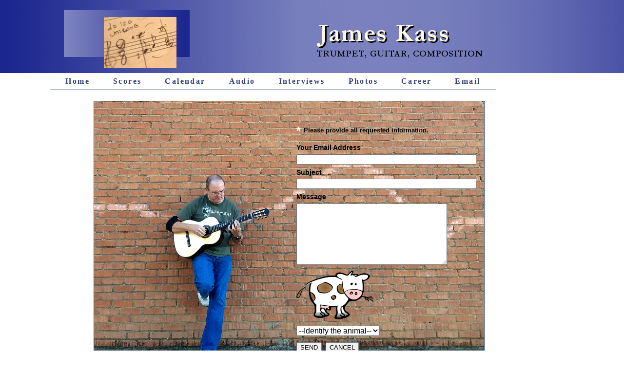

--- FILE ---
content_type: text/html; charset=UTF-8
request_url: http://jameskass.com/jkmusic/email.php
body_size: 1398
content:

<!DOCTYPE html>

<html lang="en">
<head>

<title>JamesKass.com : Email</title>

<meta name="description" content="James Kass email" />
<meta name="keywords" content="email, contact" />
<meta http-equiv="content-type" content="text/html; charset=iso-8859-1" />
<meta name="author" content="James_Kass:05-13-2007:www.jameskass.com" />

<link href="css/music.css" rel="stylesheet" type="text/css" />
<!-- tpt icon for browsers -->
<link rel="shortcut icon" type="image/png" href="images/favicon.png"/>





</head>

<body >





<a name="top"></a>



                    

<div id="headerPhotoBG">
<img src="images/header2015_blueFadeSm.png">
</div>

<div id="headerPhoto">
<img src="images/header2015_s2.png">
</div>

<div id="headerText">
<img src="images/header2015_textOnly.png">
</div>

<div id="headerLinks">
<a class="headerNav" href="../index.php" title="Home">Home</a><a class="headerNav" href="music_resources.php" title="Scores">Scores</a><a class="headerNav" href="/calendar" title="Calendar">Calendar</a><a class="headerNav" href="/audio" title="Audio">Audio</a><a class="headerNav" href="interview.php" title="Interviews">Interviews</a><a class="headerNav" href="/gallery" title="Photos">Photos</a><a class="headerNav" href="bio.php" title="Career">Career</a><a class="headerNav" href="email.php" title="Email">Email</a>
</div>

        

    

                    <div id="mainContentBlock" style="left: 15%;">

    <!-- photo -->

    <div id="emailLeftCol">
    <img src="../images/20181016_SuperiorAZ_800x595.png" alt="james kass" class="pageTopL" style="border-color:#254C6D" />
    </div>

    <!-- email form -->

    <div id="emailRightCol">
            <form action="email_post.php" method="post">

            <div id="emailReqFields"><span style='color:#ffffff; font-weight: bold; font-size: 180%; vertical-align: sub;'>*&nbsp;</span><b>Please provide all requested information.</b></div>

            <div class="emailheader">Your Email Address</div>
            <input class="emailField" type="text" name="return_email" id="return_email" size="44" value="" />

            <div class="emailheader">Subject</div>
            <input class="emailField" type="text" name="subject" size="44" value="" />

            <div class="emailheader">Message</div>
            <textarea class="emailField" name="message" rows="8" cols="36"></textarea>

            <div class="emailheader"><div style="margin-bottom: 10px;"><img src="images/email_verify/cow100.png"></div><div><select name="verifyAnimal" id="aminals" ><option value="0">--Identify the animal--</option><option value="1">dog</option><option value="2">fish</option><option value="3">pig</option><option value="4">bird</option><option value="5">crab</option><option value="6">cow</option><option value="7">butterfly</option></select></div><input type="hidden" name="hidVerifyHuman" value="6" /></div>

            <p>
            <input type="submit" value="SEND" />&nbsp;
            <input type="button" value="CANCEL" onclick="history.back()" />
            </p>
            </form>
    </div>

</div>
        



        
</body>
</html>


--- FILE ---
content_type: text/css
request_url: http://jameskass.com/jkmusic/css/music.css
body_size: 6849
content:
/* music.css stylesheet */
body, p, th, td, a, li, h1, h2, h3, h4, .alert  {
	font-family: verdana, arial, sans-serif;
/* see Color section below for bg image and color */
}
body {
    margin: 0.5em 1em 1em 1em;
    background: #fff url(../images/header2015bg2.png) repeat-x top left;
}
table.centerit {
    margin-top: 24px;
    margin-left: auto;
    margin-right: auto;
    width: 20em;
}
table.header {
    margin-left: auto;
    margin-right: auto;
    padding: 1em 0 1.5em;
}
#contentOuter {
    margin-top: 200px;
    margin-left: auto;
    margin-right: auto;
}
#remupOuter {
    margin-top: 160px;
    margin-left: auto;
    margin-right: auto;
    position: absolute;
}
#remdelTop {
    margin-top: 160px;
    margin-left: auto;
    margin-right: auto;
    position: absolute;
}
#remdelBottom {
    margin-top: 40px;
    margin-left: auto;
    margin-right: auto;
}
#remdown {
    margin-top: 180px;
    margin-left: 100px;
    position: absolute;
}
#mobileContent {
    margin: 1em 2%;
}
#btnHomePageScoresMobile {
	text-align: center; 
	margin-top: 2em;
	}
#imgHomePageScoresMobile {
	text-align: center;
	margin-top: 1em;
	}
table.guitarScoresOuter {
    width: 710px;
    margin-top: 200px;
    margin-left: 200px;
}
table.guitarScoresOuterMobile {
}
table.foldingStandOuter {
    width: 840px;
    margin-top: 200px;
    margin-left: 160px;
}
table.freeOuter {
    width: 680px;
    margin-top: 200px;
    margin-left: 220px;
}
table.scoresOuter {
    width: 840px;
    margin-top: 200px;
    margin-left: 160px;
}
table.pwipOuter {
    width: 840px;
    margin-top: 200px;
    margin-left: 160px;
}
table.pwipOuterMobile {
    margin: 2em 2%;
}
table.storeCart, table.storeCart_m {
    margin-left: auto;
    margin-right: auto;
    width: 640px;
    margin-top: 190px;
}
#storeLogin {
    margin-left: auto;
    margin-right: auto;
    width: 640px;
    margin-top: 0px;
}
table.storeCart_m {
    width: 450px;
    margin-top: 40px;
}
table.storeDownloads {
    margin-left: 0px;
    margin-top: 0px;
}
table.ipnSuccess {
    width: 680px;
    margin-top: 200px;
    margin-left: 220px;
}
table.mp3Content {
    margin-top: 200px;
    width: 800px;
    margin-left: 160px;
	font-size: 12pt;
	max-height: 999999px;
}
table.resourcesContentOuter {
    margin-top: 200px;
    width: 900px;
    margin-left: auto;
    margin-right: auto;
}
table.resourcesBlockMobile {
    margin-top: 1.25em;
    margin-left: auto;
    margin-right: auto;
}
table.resourcesContent {
    margin-top: 0px;
    width: 740px;
    margin-left: 0px;
}
table.resourcesContentMobile {
    font-size: 1em;
}
table.inner {
    margin-left: 2em;
}
table.main_table{
    margin-top: 24px;
    margin-left: auto;
    margin-right: auto;
    width: 40em;
}
table.description {
    font-size: small;
 }
th.border1 {
    border: 1px solid #003366;
}
th.title {
    text-align: center;
    font-size: 100%;
    font-weight: bold;
    padding: 0 0 0.5em 0;
    letter-spacing: 0.6em;
    color: #6A5C39;
}
th.metrics {
    vertical-align: top;
    text-align: left;
    font-weight: bold;
    font-size: small;
    padding: 0.2em 0.6em 0.2em 0.6em;
    color: #000000;
    background-color: #7FFAD4;
}
th.metricsDate {
    vertical-align: top;
    text-align: center;
    font-weight: bold;
    font-size: small;
    padding: 0.2em 0.6em 0.2em 0.6em;
    color: #ffffff;
    background-color: #4682B4;
}
td {
    font-size: small;
    text-align: left;
}
td.metrics {
    vertical-align: top;
    text-align: right;
    font-size: small;
    padding: 0.2em 0.6em 0.2em 0.6em;
    color: #000000;
    background-color: #FDF5E6;
}
td.downloadHeader {
    background-color: #FFFFCE;
    color: #004500;
    font-weight: bold;
    font-size: 180%;
    margin: 0.5em;
    text-align: center;
    padding-left: 0.5em;
}
td.range {
    vertical-align: top;
}
#headerPhotoBG {
    top: 20px;
    left: 131px;
    position: absolute;
}
#headerPhoto {
    top: 35px;
    left: 213px;
    position: absolute;
}
#headerPhoto_m {
    top: 0px;
    left: 0px;
    position: absolute;
}
#headerText {
    top: 45px;
    left: 645px;
    position: absolute;
}
#headerLinks {
    padding: 0.5em;
    top: 150px;
    left: 8%;
    position: absolute;
    letter-spacing: 0.15em;
    border-bottom: 1px solid #354579;
}
#headerLinksMobile {
    margin-top: 3em;
    text-align: center;
    font-size: 1em;
    color: #354579;
    background-color: #fff;
}
#uploadTable, #deleteDemosContainer {
    top: 220px;
    left: 8%;
    position: absolute;
}

/********* global login **********/
#adminStatusLoggedIn, #adminStatusLoggedOut {
	color: maroon;
	font-weight: bold;
	background-color: #efefef;
	border: 1px red solid;
	width: 12em;
	padding: 0.5em;
    margin: 2em 0 0 4em;
    text-align: center;
}
#adminStatusLoggedIn {
	background-color: #fff;
	border: 1px green solid;
}
.adminLoginC {
    margin-left: 7em;
}
#adminLogin {
	font-family: verdana, arial, sans-serif;
	font-size: small;
    top: 240px;
    left: 35%;
    position: absolute;
}
#adminRootUserTableDisplay {
	font-family: verdana, arial, sans-serif;
	font-size: small;
    top: 240px;
    left: 35%;
    position: absolute;
}
.adminLoginOuter {
	font-size: normal;
    top: 220px;
    left: 35%;
    position: absolute;
}
.adminLoginOuterMobile {
    top: 3em;
    position: absolute;
    left: 1em;
}
#loginCaption {
    color: #F4F3EE;
    background-color: #7B7D70;
    text-align: center;
    font-weight: bold;
    letter-spacing: 0.6em;
    width: 20em;
    padding: 0.4em 1em 0.6em 1em;
}
#loginUNheader, #loginPWheader {
    color: #FFF;
    background-color: #7980BD;
    font-weight: bold;
    text-align: right;
    padding: 0.4em 1em 0.6em 1em;
	margin-bottom: 0.5em;
    vertical-align: top;
	width:6em;
}
#loginSubmitButton {
	margin-top: 1em;
	margin-left: 7em;
}
#loginPWheader {
	  margin-top: -1.4em;
}
.loginGrey {
	font-weight: bold;
    text-align: center;
    background-color: #dddddd;
	margin-bottom: 0.5em;
    color: black;
	padding: 0.5em;
	margin-top: 1em;
}
}
.dataInput {
    text-align: left;
    top: -1.65em;
    left: 9em;
    position: relative;
}
.ignoreFieldsBelow {
}

/********* end global login **********/

.adminSettingsOuter {
	font-size: normal;
    top: 220px;
    left: 20%;
    position: absolute;
}
td.content {
    padding: 0em 1em 0 1em;
}
td.mainContentPadding {
    padding: 1em 0 1em 0;
    background-color: #E6E2D7;
}
td.ipndownloadL {
    padding: 1em 0 1em 0;
    text-align: right;
    vertical-align: top;
    width: 35%;
    background-color: #E6E2D7;
}
td.ipndownloadR {
    padding-left: 1em;
    text-align: left;
    background-color: #E6E2D7;
}
.ipndownloadMsg {
    padding-left: 1em;
    text-align: left;
    padding: 0.2em 0.5em 0.2em 0.5em;
    color: #ffffff;
    background-color: #4C2118;
}
h1 {
     font-size: 150%;
     margin-top: 0;
     margin-bottom: 0;
     color: #09194D;
}
h1.store {
    font-size: 150%;
    margin-bottom: 0em;
    color:#000055;
}
h2.storeItem {
    font-size: 120%;
    font-weight: bold;
    margin-top: 0em;
    margin-bottom: 0em;
}
h1.aud{
	margin-bottom: -8px;
}
h1.aud_m{
	font-size: 32pt;
	margin-bottom: -8px;
}
#audioTitle, #audioTitle_m, #resourcesTitle, #resourcesTitle_m {
    font-size: 110%;
    color: #194464;
    text-align: center;
    font-weight: bold;
    padding-top: 0.5em;
    letter-spacing: 0.6em;
}
#audioTitle_m  {
    font-size: 160%;
}
#resourcesTitle  {
    font-size: 140%;
}
#resourcesTitle_m  {
    font-size: 180%;
    letter-spacing: 0.6em;
	max-height: 999999px;
}
.resourceText_m {
    font-size: 80%;
}
#bioTable_m{
	margin: 30px 0 0 6%;
}
#bioImage {
    margin: 20px 0 0 70px;
	border: 1px solid #655F51;
}
#bioImage_m {
    margin-top: 7em;
    margin-left: 90px;
    position: absolute;
	border: 1px solid #655F51;
}
#bioHdg {
    font-size: 110%;
    color: #194464;
    text-align: center;
    font-weight: bold;
    letter-spacing: 0.6em;
}
#bioHdg_m {
    font-size: 200%;
    color: #194464;
    text-align: center;
    font-weight: bold;
    letter-spacing: 0.6em;
    margin-bottom: 0.5em;
}
#bioContent {
    width: 600px;
    margin-left: 24%;
    margin-right: auto;
}
#bioContent_m {
	width: 800px;
    margin-left: 4%;
}
#bioColumn {
	width: 30em;
	margin-left: 260px;
	top: 240px;
	position: absolute;
}
#bioColumn_m {
	margin-left: 220px;
	top: 300px;
}
#bioContentBlock{
    top: 175px;
    left: 20%;
    position: absolute;
}
div.bioSubhead {
    font-weight: bold;
    margin: 1em 0 0.5em 0;
}
div.bioSubhead_m {
    font-size: 250%;
	max-height: 999999px;
    font-weight: bold;
    margin: 0.5em 0 -0.5em 0;
}
div.bioText {
	top: 1em;
    left: 40px;
    width: 35em;
}
div.bioText_m {
    font-size: 250%;
	max-height: 999999px;
}
.bio_text, .store_text, .store_text2 {
    margin-left: 1em;
    font-size: small;
}
a.storeDLHeading, a.storeDLHeading:hover  {
    font-weight: bold;
    color: #000000;
    background-color: white;
    font-size: 200%;
}
a.storeDLHeading:hover  {
    color: white;
    background-color: #354579;
}
#cartTitle {
    font-size: 1.5em;
    font-weight: bold;
    color: #09194D;
    margin-top: 0;
}
#cartEmpty {
	color: #174038;
	font-weight: bold;
	border: 1px #26466D solid;
    padding: 0.5em 1em;
	text-align: center;
}
h2.scoreTitle {
    font-size: 140%;
    font-weight: bold;
    font-style: italic;
    margin-top: 0;
    margin-bottom: 0;
}
div.scoreTitleMobile {
    font-size: medium;
    font-weight: bold;
    font-style: italic;
    margin-top: 0;
    margin-bottom: 0;
}
h3, h3.charts {
    font-size: 100%;
    font-weight: bold;
    margin-top: 1.2em;
    margin-bottom: 0em; 
    color: #492819;
}
h3.charts {
    width: 12em;
    font-size: 120%;
    border-bottom: 1pt #492819 dashed;      
}
.redBorder {
    color: red;
    padding: 0 0.5em;
    border: red 2px solid; 
    text-decoration: none;
}
h4 {
    font-size: 100%;
    margin-bottom: 0.5em;
}
p, p.error {
    font-size: small;
    text-align: left;
}
p.messageError, p.messageSuccess {
    margin-left: auto;
    margin-right: auto;
    border: 2px solid  #009999;
    font-weight: bold;
    width: 30em;
    text-align: center;
    padding: 0.5em 0 0.5em 0;
}
p.mx_catText {
    font-size: 10pt;
}
div.mx_catSubH {
    font-size: 8pt;
    font-weight: bold;
}
p.amazads {
    vertical-align: top;
    text-align: center;
    margin-bottom: 1.5em;
}
.audioText_m {
	font-size: 28pt;
	max-height: 999999px;
}
ul.toc {
    list-style-type: disc;
}
ul.charts {
    margin-top: 4px;
    margin-bottom: 4px;
    list-style-type: circle;
}
li.charts {
    font-size: small;
    margin-left: 0.5em;
}
h1.resourcesMobile {
    font-size: 2em;
    color: #09194D;
    margin-top: 0;
    font-size: 3em;
}
a.resourcesMobile {
    font-size: 1.25em;
}
a.mp3Mobile {
    font-size: 1.25em;
}
div.catalogHeaderMobile {
	font-size: 20pt;
	font-weight: bold;
    color: #09194D;
    margin-top: 1em;
}
div.catalogItemDescMobile {
	font-size: 12pt;
	font-weight: normal;
    color: black;
}
div.link1em {
    margin: 1em 1em;
}
div.resourcesTextMobile {
    padding-top: 0.5em;
    font-size: 1.5em;
}
div.resourcesHeaderMobile {
    font-size: 1.75em;
    padding: 0.2em 0.5em 0.2em 0.5em;
    margin: 1em 0 0 0;
    font-weight: bold;
    color: #E6E2D7;
    background-color: #09194D;
}
div.resourcesLinkMobile {
	font-size: 1.25em;
    padding-top: 0.5em;
}
a {
    font-size: 90%;
    color: #354579;
    font-weight: bold;
}
a.main {
    font-size: 140%;
    font-weight: bold;
}
a.index_links {
    font-size: 140%;
    font-weight: bold;
    text-decoration: none;
}
a.index_links_m {
    font-size: 1.5em;
    font-weight: bold;
    text-decoration: none;
}
a.news, a.news:hover {
    font-size: 95%;
    font-weight: bold;
}
a.news, a.tiny {
    color: #354579;
    background-color: #fff;
    font-weight: bold;
}
a.tiny {
    font-size: 80%;
}
a:hover, a.news:hover, a.tiny:hover {
    color: #fff;
    background-color: #354579;
    font-weight: bold;
}
a.noBG, a.noBG:hover {
    background-color: transparent;
}
a.headerNav, a.headerNav:hover {
    color: #354579;
    background-color: #fff;
    text-decoration: none;
    font-family: Georgia, "Times New Roman", serif;
    font-weight: bold;
    font-size: 1em;
    margin: 0 1em;
    padding: 0.5em;
}
a.headerNav:hover {
    color: #fff;
    background-color: #354579;
}
a.headerNavMobile, a.headerNavMobile:hover {
    margin: 0 0.5em;
    text-decoration: underline;
    font-family: Georgia, "Times New Roman", serif;
    font-size: 1.5em;
}
a.headerNavMobile:hover {
    color: #fff;
    background-color: #354579;
}
a.nohover:hover {
    color: #354579;
    background-color: transparent;
}
a.to_top {
    font-size: x-small;
    margin-bottom: 0em;
}
img.lvl20, img.lvl30, img.lvl35, img.scoresCollection, img.comboRange {
    margin-top: 1em;
    border: 1px solid;
    float: right;
}
img.lvl20Mobile, img.lvl30Mobile, img.lvl35Mobile, img.scoresCollectionMobile, img.comboRangeMobile {
    margin-top: 1em;
    border: 2px solid;
    float: right;
}
img.pageTop {
    float: right;
    margin: 0 0 0.6em 0.8em;
    border: 1px solid #000;
}
img.pageTopL {
    float: left;
    margin: 0 0.8em 0.6em 0;
    border: 1px solid #000;
}
img.pageTopC {
    margin: 0 0 0.6em 0;
    border: 1px solid #000;
}
img.mx_instDown {
 	margin: 0.5em 0;
}
.align_top {
    vertical-align: top;
}
.align_topcenter {
    vertical-align: top;
    text-align: center;
}
.align_topright {
    vertical-align: top;
    text-align: right;
}
.align_topleft {
    vertical-align: top;
    text-align: left;
}
.align_bottomleft { 
    vertical-align: bottom; 
    text-align: left; 
}
.align_bottomright { 
    vertical-align: bottom; 
    text-align: right;
}
.align_centerleft { 
    vertical-align: middle; 
    text-align: left; 
}
.align_centerright { 
    vertical-align: middle; 
    text-align: right; 
}
.alert {
    font-size: small;
    font-weight: bold;
    margin-left: auto;
    margin-right: auto;
    color: #ff0000;
}
.tinyital, .donateremark{
    font-size: 80%;
    padding: 0.5em 1.5em 0.5em 1.5em;
    text-align: center;
}
.tinyital{
    font-style: italic;
    padding: 0;
}
#quote  {
    font-size: 80%;
    margin: 0 auto;
    padding: 0.5em 1em 0 1em;
    text-align: center;
    color: #000;
    background-color: #eceef3;
}
#author {
    font-size: 80%;
    padding: 0.5em 1.5em 0.5em 1.5em;
    font-style: italic;
    text-align: center;
    color: #000;
    background-color: #eceef3;
}
div.donate {
    padding-top: 1.25em;
}
.emailheader {
    font-size: 90%;
    font-weight: bold;
    margin-bottom: 0.2em;
}
.emailheaderMobile {
    font-size: 28pt;
    font-weight: bold;
    margin-bottom: 0.2em;
}
#emailFormMobile {
	margin-top: 1em;
}
.emailField {
    margin: 0.2em 0 0.6em 0;
}
.emailFieldMobile {
    margin: 0.2em 0 0.6em 0;
    font-size: 28pt;
}
#emailLeftCol {
    top: 2em;
    position: absolute;
    left: 0px;
}
#emailMobileResultMain {
    top: 5em;
    position: relative;
    left: 20em;
    text-align: center;
}
#emailImageMobile {
	margin-left: 40px;
	margin-top: 2em;
}
#emailResultsImageMobile {
    top: 110px;
	left: 310px;
	position: relative;
}
#emailRightCol {
    top: 5em;
    position: absolute;
    left: 26em;
    width: 24em;
}
.emailResultMobile {
    font-size: 1.75em;
}
.emailResult {
    margin-bottom: 1em;
}
#emailFormMobile {
	margin: 3em 0 0 4%;
}
#aminals {
	font-size: medium;
}
#aminalsMobile {
	font-size: 24pt;
}
#photoMobile {
    top: 20em;
    position: absolute;
    left: 0em;
}
input.emailButtonsMobile {
    font-size: 2em;
    padding: 1em;
    margin: 0em 2em 0 0;
}
#bonus {
	font-size: 1em;
    font-weight: bold;
    font-style: normal;
    padding: 0 0.5em 0 0.5em;
    background-color: firebrick;
    color: #fff;
}
.free {
    font-size: small;
    font-weight: bold;
    font-style: normal;
    padding: 0 0.2em 0 0.2em;
    background-color: #D2CBB9;
    color: #000000;
}
.greenbar, .noGreenbar, .graybar {
    font-size: small;
    font-weight: normal;
    color: #000000;
    background-color: #e0ffe7;
    text-align: left;
    padding: 0 0.5em;
}
.graybar, .graybar_m {
    background-color: #efefef;
}
.graybar_m {
	font-size: 28pt;
	max-height: 999999px;
}
.graybg1 {
    background-color: #f3f3f3;
}
.bluebg1, .bluebg1_m {
    color: #000000;
    padding: 0.25em 0.5em;
    background-color: #f6f7fc;
}
.bluebg2, .bluebg2_m {
    color: #000000;
    padding: 0.25em 0.5em;
    background-color: #eceef3;
}
.bluebg1_m, .bluebg2_m {
	font-size: 28pt;
	max-height: 999999px;
}
.noGreenbar {
    background-color: #e0f7e7; 
}
.audioFileTitle {
    font-size: 120%;
    font-weight: bold;
    color: #000000;
    padding: 0;
    text-align: left;
    padding: 0 0.5em 0 0;
    margin: 0.4em 0 0.2em 0;
}
.audioPlayer, .audioPlayer_m {
    filter: contrast(100%) brightness(110%) drop-shadow(2px 2px 2px #09194D);
    width: 250px;
    height: 30px;
    margin: 5px 0;
}
.audioPlayer_m {
    width: 320px;
    height: 60px;
    margin: 5px 0;
}
.hLevel {
    margin-left: 1em;
    margin-bottom: 0.2em;
    font-weight: bold;
    font-size: small;
}
.hLevel_m {
    margin-left: 1em;
    margin-bottom: 0em;
    font-weight: bold;
    font-size: 1em;
}
.hr20, .hr30, .hr35, .hrCombo {
    width: 100%;
    border-bottom: 1em solid;
    margin-top:0.5em;
    margin-bottom:0.5em;
}
.hr20, img.lvl20 {
    color: #33eebb;
}
.hr30, img.lvl30 {
    color: #3399aa;
}
.hr35, img.lvl35 {
    color: #003377;
}
.hrCombo, img.comboRange {
    color: #A0522D;
}
.mar20 {
    margin-left: 20px;
}
.miscHeader {
    padding: 0.2em 0.5em 0.2em 0.5em;
    margin: 1em 0 0 0;
    font-weight: bold;
    color: #E6E2D7;
    background-color: #09194D;
}
.mp3Header, .mp3Header_m, .resourceHeader, .resourceHeader_m, #newsHeaderMobile, .homeHeader_m, .homeHeader {
    padding: 0.3em 0.5em 0.3em 0.5em;
    margin: 1em 0 0 0;
    font-weight: bold;
    font-size: small;
    color: #f6f7fc;
    background-color: #09194D;
    letter-spacing: 0.5em;
}
.homeHeader {
    margin-bottom: 0.5em;
}
.mp3Header_m {
    font-size: 200%;
}
.resourceHeader {
    font-size: 100%;
}
.resourceHeader_m {
    font-size: 55%;
    letter-spacing: 1.2em;
    padding: 1em 1em 1em 1.6em;
}
#newsHeaderMobile, .homeHeader_m {
    font-size: 45%;
    letter-spacing: 1.2em;
    padding: 1em 1em 1em 1.6em;
    text-align: left;
}
.miscSubHead {
    padding: 0.2em 0.5em 0.2em 0.5em;
}
.newsObit {
    text-align: center;
    font-family: verdana, Arial, sans-serif;
    font-size: 120%;
    margin-right: 0.5em;
    margin-left: 10px;
    padding-top: 0.25em;
    padding-bottom: 0.25em;
    color: #E6E2D7;
    background-color: #3E3D45;
}
.newsObitOuter {
    text-align: center;
    padding: 0.5em 0 0.5em 0;
}
.newsTitle, .newsEmphasis {
    font-weight: bold;
    font-size: 100%;
    padding: 0.5em 0.5em 0.5em 10px;
    background-color: #fff;
    color: #4A2419;
}
.newsTitleMobile {
 	font-size: 80%;
	font-weight: bold; 
	margin: 0.5em 0 0 2em; 
	text-align: left; 
	color: seagreen;
}
.newsEmphasisMobile {
	font-weight: bold; 
	padding: 0.5em 0.5em 0.5em 0; 
	color: #4A2419; 
	background-color: white;
}

a.news, .newsObitOuter {
    background-color: #fff;
}
h2.scoreTitle, h2.storeItem, .bioSubhead {
    color: #000000;
}

.newsText {
    font-size: 80%;
    font-weight: normal;
    padding: 0 1em 0.5em 10px;
    border-right: 2px solid #7E84C0;
    color: #000000;
    background-color: #fff;
}
.newsTextMobile {
	font-size: 70%; 
	font-weight: normal; 
	text-align: left; 
	padding: 0 1em 0.5em 2em; 
	color: black; 
	background-color: white;
}
.price {
    font-weight: bold;
    padding: 0.1em 0.2em 0.1em 0.2em;
    color: #ffffff;
    background-color: #354579;
}
.store_text2 {
    margin-bottom: 1em;
}
#emailReqFields {
	color: #000000;
    font-weight: normal;
    margin: 0 0 1em;
    font-size: small;
    text-align: left;
}
#emailReqFieldsMobile {
	color: #000000;
    font-weight: normal;
    margin: 0 0 1em;
    font-size: 28pt;
    text-align: left;
}
#emailErrorHeading, #emailErrorMsg1, #emailErrorMsg2 {
	color: #000000;
    font-weight: normal;
    margin: 1em 0;
    font-size: small;
    text-align: left;
}
#emailErrorMsg2 {
	color: #000000;
    font-weight: bold;
}
#emailErrorHeading {
	color: #F03300;
    font-weight: bold;
    margin: 0em;
}
.tiny {
    font-size: x-small;
}
div.blogPostHeader {
    background-color: #D4CFBC;
    color: #3E3D45;
    font-weight: bold;
    font-size: 180%;
    margin: 0.5em;
    text-align: left;
    padding-left: 0.5em;
}
div.blogPostText {
    color: black;
    font-size: small;
    margin: 0 1em 1em;
    text-align: left;
    padding-left: 0.5em;
}
#mainContentBlock{
    top: 175px;
    position: absolute;
    left: 15%;
}
#mainContentBlockMobile{
    top: 10em;
    position: absolute;
    left: 10%;
}
#newsColumn {
    top: 1em;
    position: absolute;
    left: 0;
    width: 26em;
    padding: 0 2em 0 0;
}
#newsBlockMobile {
	text-align: left;
	margin-top: 1em;
}
#homeTopBlock_m {
	text-align: left;
	margin-top: 0.5em;
}
.homeText_m {
    text-align: left;
    font-size: 70%;
    font-weight: normal;
    padding: 0 1em 0.5em 10px;
    color: #000000;
    background-color: #fff;
}
#rightColumn {
    top: 2em;
    left: 28em;
    position: absolute;
    width: 375px; 
}


/*********** DATA ENTRY ***********/
#dataInputFormHeader{
    color: #F4F3EE;
    background-color: #7B7D70;
    text-align: center;
    font-weight: bold;
    letter-spacing: 0.6em;
    width: 33em;
    padding: 0.4em 1em 0.6em 1em;
}
.dataInputCaption {
    color: #FFF;
    background-color: #7980BD;
    font-weight: bold;
    text-align: right;
    padding: 0.2em 1em 0.2em 1em;
    margin-top: 0;
    width: 20em;
    background-color: paleturquoise;
    color: black;
    vertical-align: top;
    font-size: 90%;
}
.ignoreFieldsBelow{
    margin-top: 2em;
    font-weight: bold;
    padding: 0.2em 1em 0.2em 1em;
    background-color: #EFEFEF;
}
table.dataEntry {
    text-align: center;
    margin: 0.5em auto 0 auto;
}
a.loginEdit {
}
td.dataInput {
    text-align: left;
}
td.dataCaption {
    background-color: #D4CFBC;
    border: 1px solid #8B7D5A;
    padding: 0.2em 0.5em 0.2em 0.5em;
    font-weight: bold;
    text-align: right;
}
td.existingLoginData {
    text-align: left;
    background-color: #CAC7B8;
    padding: 0 0.5em 0 0.5em;
}
td.existingData {
    text-align: left;
    background-color: #EFEFE9;
    padding: 0 0.5em 0 0.5em;
}
td.adminPageLinks {
    text-align: left;
    background-color: #CAC7B8;
    padding: 0.5em;
}
td.loginCaption {
    background-color: #D5D7CA;
    border: 1px solid #7B7D70;
    padding: 0.2em 1em 0.2em 1em;
    font-weight: bold;
    text-align: right;
}
td.submitButtons {
    text-align: center;
    padding-top: 1em;
}
td.bullet, td.bullet_m {
	text-align: right;
	vertical-align: top;
	padding-right: 0.5em;
}
td.bullet_m {
	text-align: left;
	width: 50px;
}
img.m_8th {
	width: 32px;
	height: 50px;
}
img.m_mic {
	width: 40px;
	height: 60px;
}
.linkMp3 {
	margin-left: auto;
	margin-right: auto; 
	margin-top: 1em; 
	margin-bottom: 1.5em; 
	font-size: small;
}
th.dataEntry {
    color: #F2F1EC;
    background-color: #5C342A;
    font-weight: bold;
    text-align: center;
    border: 1px solid #8B7D5A;
    padding: 0.2em 0.5em 0.2em 0.5em;
}
th.login {
    color: #F4F3EE;
    background-color: #7B7D70;
    text-align: center;
    font-weight: bold;
    letter-spacing: 0.6em;
    padding: 0.4em 1em 0.6em 1em;
}
.xsmallRight, .xsmallCenter, .xsmallLeft {
    font-size: x-small;
    font-weight: normal;
    color: #000000;
    letter-spacing: 0;
    text-align: right;
}
.xsmallCenter {
    text-align: center;
}
.xsmallLeft {
    text-align: left;
}

/*** Data entry icon styles ***/

td.editIcons{
	padding-left: 0.5em;
} 
img.editIcon {
	border: 0px;
}
a.iconLink{
	text-decoration:none;
}
a.iconLink:hover{
	text-decoration:none; background-color: transparent;
}

/********* end DATA ENTRY *********/
